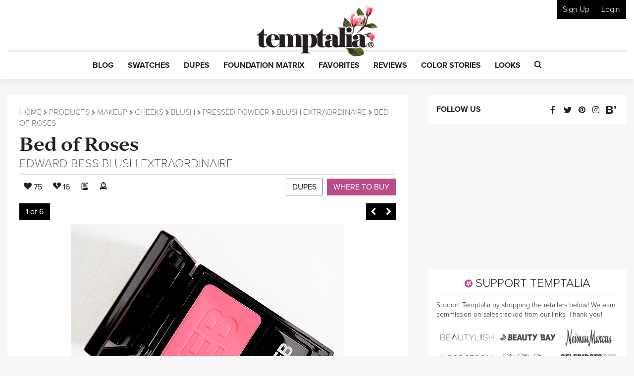

--- FILE ---
content_type: text/html; charset=utf-8
request_url: https://www.google.com/recaptcha/api2/anchor?ar=1&k=6LfaqZsUAAAAABnWqs0AwlfC8zjMvsq88ExteK9c&co=aHR0cHM6Ly93d3cudGVtcHRhbGlhLmNvbTo0NDM.&hl=en&v=N67nZn4AqZkNcbeMu4prBgzg&size=invisible&anchor-ms=20000&execute-ms=30000&cb=4ifcwis1tfd6
body_size: 48670
content:
<!DOCTYPE HTML><html dir="ltr" lang="en"><head><meta http-equiv="Content-Type" content="text/html; charset=UTF-8">
<meta http-equiv="X-UA-Compatible" content="IE=edge">
<title>reCAPTCHA</title>
<style type="text/css">
/* cyrillic-ext */
@font-face {
  font-family: 'Roboto';
  font-style: normal;
  font-weight: 400;
  font-stretch: 100%;
  src: url(//fonts.gstatic.com/s/roboto/v48/KFO7CnqEu92Fr1ME7kSn66aGLdTylUAMa3GUBHMdazTgWw.woff2) format('woff2');
  unicode-range: U+0460-052F, U+1C80-1C8A, U+20B4, U+2DE0-2DFF, U+A640-A69F, U+FE2E-FE2F;
}
/* cyrillic */
@font-face {
  font-family: 'Roboto';
  font-style: normal;
  font-weight: 400;
  font-stretch: 100%;
  src: url(//fonts.gstatic.com/s/roboto/v48/KFO7CnqEu92Fr1ME7kSn66aGLdTylUAMa3iUBHMdazTgWw.woff2) format('woff2');
  unicode-range: U+0301, U+0400-045F, U+0490-0491, U+04B0-04B1, U+2116;
}
/* greek-ext */
@font-face {
  font-family: 'Roboto';
  font-style: normal;
  font-weight: 400;
  font-stretch: 100%;
  src: url(//fonts.gstatic.com/s/roboto/v48/KFO7CnqEu92Fr1ME7kSn66aGLdTylUAMa3CUBHMdazTgWw.woff2) format('woff2');
  unicode-range: U+1F00-1FFF;
}
/* greek */
@font-face {
  font-family: 'Roboto';
  font-style: normal;
  font-weight: 400;
  font-stretch: 100%;
  src: url(//fonts.gstatic.com/s/roboto/v48/KFO7CnqEu92Fr1ME7kSn66aGLdTylUAMa3-UBHMdazTgWw.woff2) format('woff2');
  unicode-range: U+0370-0377, U+037A-037F, U+0384-038A, U+038C, U+038E-03A1, U+03A3-03FF;
}
/* math */
@font-face {
  font-family: 'Roboto';
  font-style: normal;
  font-weight: 400;
  font-stretch: 100%;
  src: url(//fonts.gstatic.com/s/roboto/v48/KFO7CnqEu92Fr1ME7kSn66aGLdTylUAMawCUBHMdazTgWw.woff2) format('woff2');
  unicode-range: U+0302-0303, U+0305, U+0307-0308, U+0310, U+0312, U+0315, U+031A, U+0326-0327, U+032C, U+032F-0330, U+0332-0333, U+0338, U+033A, U+0346, U+034D, U+0391-03A1, U+03A3-03A9, U+03B1-03C9, U+03D1, U+03D5-03D6, U+03F0-03F1, U+03F4-03F5, U+2016-2017, U+2034-2038, U+203C, U+2040, U+2043, U+2047, U+2050, U+2057, U+205F, U+2070-2071, U+2074-208E, U+2090-209C, U+20D0-20DC, U+20E1, U+20E5-20EF, U+2100-2112, U+2114-2115, U+2117-2121, U+2123-214F, U+2190, U+2192, U+2194-21AE, U+21B0-21E5, U+21F1-21F2, U+21F4-2211, U+2213-2214, U+2216-22FF, U+2308-230B, U+2310, U+2319, U+231C-2321, U+2336-237A, U+237C, U+2395, U+239B-23B7, U+23D0, U+23DC-23E1, U+2474-2475, U+25AF, U+25B3, U+25B7, U+25BD, U+25C1, U+25CA, U+25CC, U+25FB, U+266D-266F, U+27C0-27FF, U+2900-2AFF, U+2B0E-2B11, U+2B30-2B4C, U+2BFE, U+3030, U+FF5B, U+FF5D, U+1D400-1D7FF, U+1EE00-1EEFF;
}
/* symbols */
@font-face {
  font-family: 'Roboto';
  font-style: normal;
  font-weight: 400;
  font-stretch: 100%;
  src: url(//fonts.gstatic.com/s/roboto/v48/KFO7CnqEu92Fr1ME7kSn66aGLdTylUAMaxKUBHMdazTgWw.woff2) format('woff2');
  unicode-range: U+0001-000C, U+000E-001F, U+007F-009F, U+20DD-20E0, U+20E2-20E4, U+2150-218F, U+2190, U+2192, U+2194-2199, U+21AF, U+21E6-21F0, U+21F3, U+2218-2219, U+2299, U+22C4-22C6, U+2300-243F, U+2440-244A, U+2460-24FF, U+25A0-27BF, U+2800-28FF, U+2921-2922, U+2981, U+29BF, U+29EB, U+2B00-2BFF, U+4DC0-4DFF, U+FFF9-FFFB, U+10140-1018E, U+10190-1019C, U+101A0, U+101D0-101FD, U+102E0-102FB, U+10E60-10E7E, U+1D2C0-1D2D3, U+1D2E0-1D37F, U+1F000-1F0FF, U+1F100-1F1AD, U+1F1E6-1F1FF, U+1F30D-1F30F, U+1F315, U+1F31C, U+1F31E, U+1F320-1F32C, U+1F336, U+1F378, U+1F37D, U+1F382, U+1F393-1F39F, U+1F3A7-1F3A8, U+1F3AC-1F3AF, U+1F3C2, U+1F3C4-1F3C6, U+1F3CA-1F3CE, U+1F3D4-1F3E0, U+1F3ED, U+1F3F1-1F3F3, U+1F3F5-1F3F7, U+1F408, U+1F415, U+1F41F, U+1F426, U+1F43F, U+1F441-1F442, U+1F444, U+1F446-1F449, U+1F44C-1F44E, U+1F453, U+1F46A, U+1F47D, U+1F4A3, U+1F4B0, U+1F4B3, U+1F4B9, U+1F4BB, U+1F4BF, U+1F4C8-1F4CB, U+1F4D6, U+1F4DA, U+1F4DF, U+1F4E3-1F4E6, U+1F4EA-1F4ED, U+1F4F7, U+1F4F9-1F4FB, U+1F4FD-1F4FE, U+1F503, U+1F507-1F50B, U+1F50D, U+1F512-1F513, U+1F53E-1F54A, U+1F54F-1F5FA, U+1F610, U+1F650-1F67F, U+1F687, U+1F68D, U+1F691, U+1F694, U+1F698, U+1F6AD, U+1F6B2, U+1F6B9-1F6BA, U+1F6BC, U+1F6C6-1F6CF, U+1F6D3-1F6D7, U+1F6E0-1F6EA, U+1F6F0-1F6F3, U+1F6F7-1F6FC, U+1F700-1F7FF, U+1F800-1F80B, U+1F810-1F847, U+1F850-1F859, U+1F860-1F887, U+1F890-1F8AD, U+1F8B0-1F8BB, U+1F8C0-1F8C1, U+1F900-1F90B, U+1F93B, U+1F946, U+1F984, U+1F996, U+1F9E9, U+1FA00-1FA6F, U+1FA70-1FA7C, U+1FA80-1FA89, U+1FA8F-1FAC6, U+1FACE-1FADC, U+1FADF-1FAE9, U+1FAF0-1FAF8, U+1FB00-1FBFF;
}
/* vietnamese */
@font-face {
  font-family: 'Roboto';
  font-style: normal;
  font-weight: 400;
  font-stretch: 100%;
  src: url(//fonts.gstatic.com/s/roboto/v48/KFO7CnqEu92Fr1ME7kSn66aGLdTylUAMa3OUBHMdazTgWw.woff2) format('woff2');
  unicode-range: U+0102-0103, U+0110-0111, U+0128-0129, U+0168-0169, U+01A0-01A1, U+01AF-01B0, U+0300-0301, U+0303-0304, U+0308-0309, U+0323, U+0329, U+1EA0-1EF9, U+20AB;
}
/* latin-ext */
@font-face {
  font-family: 'Roboto';
  font-style: normal;
  font-weight: 400;
  font-stretch: 100%;
  src: url(//fonts.gstatic.com/s/roboto/v48/KFO7CnqEu92Fr1ME7kSn66aGLdTylUAMa3KUBHMdazTgWw.woff2) format('woff2');
  unicode-range: U+0100-02BA, U+02BD-02C5, U+02C7-02CC, U+02CE-02D7, U+02DD-02FF, U+0304, U+0308, U+0329, U+1D00-1DBF, U+1E00-1E9F, U+1EF2-1EFF, U+2020, U+20A0-20AB, U+20AD-20C0, U+2113, U+2C60-2C7F, U+A720-A7FF;
}
/* latin */
@font-face {
  font-family: 'Roboto';
  font-style: normal;
  font-weight: 400;
  font-stretch: 100%;
  src: url(//fonts.gstatic.com/s/roboto/v48/KFO7CnqEu92Fr1ME7kSn66aGLdTylUAMa3yUBHMdazQ.woff2) format('woff2');
  unicode-range: U+0000-00FF, U+0131, U+0152-0153, U+02BB-02BC, U+02C6, U+02DA, U+02DC, U+0304, U+0308, U+0329, U+2000-206F, U+20AC, U+2122, U+2191, U+2193, U+2212, U+2215, U+FEFF, U+FFFD;
}
/* cyrillic-ext */
@font-face {
  font-family: 'Roboto';
  font-style: normal;
  font-weight: 500;
  font-stretch: 100%;
  src: url(//fonts.gstatic.com/s/roboto/v48/KFO7CnqEu92Fr1ME7kSn66aGLdTylUAMa3GUBHMdazTgWw.woff2) format('woff2');
  unicode-range: U+0460-052F, U+1C80-1C8A, U+20B4, U+2DE0-2DFF, U+A640-A69F, U+FE2E-FE2F;
}
/* cyrillic */
@font-face {
  font-family: 'Roboto';
  font-style: normal;
  font-weight: 500;
  font-stretch: 100%;
  src: url(//fonts.gstatic.com/s/roboto/v48/KFO7CnqEu92Fr1ME7kSn66aGLdTylUAMa3iUBHMdazTgWw.woff2) format('woff2');
  unicode-range: U+0301, U+0400-045F, U+0490-0491, U+04B0-04B1, U+2116;
}
/* greek-ext */
@font-face {
  font-family: 'Roboto';
  font-style: normal;
  font-weight: 500;
  font-stretch: 100%;
  src: url(//fonts.gstatic.com/s/roboto/v48/KFO7CnqEu92Fr1ME7kSn66aGLdTylUAMa3CUBHMdazTgWw.woff2) format('woff2');
  unicode-range: U+1F00-1FFF;
}
/* greek */
@font-face {
  font-family: 'Roboto';
  font-style: normal;
  font-weight: 500;
  font-stretch: 100%;
  src: url(//fonts.gstatic.com/s/roboto/v48/KFO7CnqEu92Fr1ME7kSn66aGLdTylUAMa3-UBHMdazTgWw.woff2) format('woff2');
  unicode-range: U+0370-0377, U+037A-037F, U+0384-038A, U+038C, U+038E-03A1, U+03A3-03FF;
}
/* math */
@font-face {
  font-family: 'Roboto';
  font-style: normal;
  font-weight: 500;
  font-stretch: 100%;
  src: url(//fonts.gstatic.com/s/roboto/v48/KFO7CnqEu92Fr1ME7kSn66aGLdTylUAMawCUBHMdazTgWw.woff2) format('woff2');
  unicode-range: U+0302-0303, U+0305, U+0307-0308, U+0310, U+0312, U+0315, U+031A, U+0326-0327, U+032C, U+032F-0330, U+0332-0333, U+0338, U+033A, U+0346, U+034D, U+0391-03A1, U+03A3-03A9, U+03B1-03C9, U+03D1, U+03D5-03D6, U+03F0-03F1, U+03F4-03F5, U+2016-2017, U+2034-2038, U+203C, U+2040, U+2043, U+2047, U+2050, U+2057, U+205F, U+2070-2071, U+2074-208E, U+2090-209C, U+20D0-20DC, U+20E1, U+20E5-20EF, U+2100-2112, U+2114-2115, U+2117-2121, U+2123-214F, U+2190, U+2192, U+2194-21AE, U+21B0-21E5, U+21F1-21F2, U+21F4-2211, U+2213-2214, U+2216-22FF, U+2308-230B, U+2310, U+2319, U+231C-2321, U+2336-237A, U+237C, U+2395, U+239B-23B7, U+23D0, U+23DC-23E1, U+2474-2475, U+25AF, U+25B3, U+25B7, U+25BD, U+25C1, U+25CA, U+25CC, U+25FB, U+266D-266F, U+27C0-27FF, U+2900-2AFF, U+2B0E-2B11, U+2B30-2B4C, U+2BFE, U+3030, U+FF5B, U+FF5D, U+1D400-1D7FF, U+1EE00-1EEFF;
}
/* symbols */
@font-face {
  font-family: 'Roboto';
  font-style: normal;
  font-weight: 500;
  font-stretch: 100%;
  src: url(//fonts.gstatic.com/s/roboto/v48/KFO7CnqEu92Fr1ME7kSn66aGLdTylUAMaxKUBHMdazTgWw.woff2) format('woff2');
  unicode-range: U+0001-000C, U+000E-001F, U+007F-009F, U+20DD-20E0, U+20E2-20E4, U+2150-218F, U+2190, U+2192, U+2194-2199, U+21AF, U+21E6-21F0, U+21F3, U+2218-2219, U+2299, U+22C4-22C6, U+2300-243F, U+2440-244A, U+2460-24FF, U+25A0-27BF, U+2800-28FF, U+2921-2922, U+2981, U+29BF, U+29EB, U+2B00-2BFF, U+4DC0-4DFF, U+FFF9-FFFB, U+10140-1018E, U+10190-1019C, U+101A0, U+101D0-101FD, U+102E0-102FB, U+10E60-10E7E, U+1D2C0-1D2D3, U+1D2E0-1D37F, U+1F000-1F0FF, U+1F100-1F1AD, U+1F1E6-1F1FF, U+1F30D-1F30F, U+1F315, U+1F31C, U+1F31E, U+1F320-1F32C, U+1F336, U+1F378, U+1F37D, U+1F382, U+1F393-1F39F, U+1F3A7-1F3A8, U+1F3AC-1F3AF, U+1F3C2, U+1F3C4-1F3C6, U+1F3CA-1F3CE, U+1F3D4-1F3E0, U+1F3ED, U+1F3F1-1F3F3, U+1F3F5-1F3F7, U+1F408, U+1F415, U+1F41F, U+1F426, U+1F43F, U+1F441-1F442, U+1F444, U+1F446-1F449, U+1F44C-1F44E, U+1F453, U+1F46A, U+1F47D, U+1F4A3, U+1F4B0, U+1F4B3, U+1F4B9, U+1F4BB, U+1F4BF, U+1F4C8-1F4CB, U+1F4D6, U+1F4DA, U+1F4DF, U+1F4E3-1F4E6, U+1F4EA-1F4ED, U+1F4F7, U+1F4F9-1F4FB, U+1F4FD-1F4FE, U+1F503, U+1F507-1F50B, U+1F50D, U+1F512-1F513, U+1F53E-1F54A, U+1F54F-1F5FA, U+1F610, U+1F650-1F67F, U+1F687, U+1F68D, U+1F691, U+1F694, U+1F698, U+1F6AD, U+1F6B2, U+1F6B9-1F6BA, U+1F6BC, U+1F6C6-1F6CF, U+1F6D3-1F6D7, U+1F6E0-1F6EA, U+1F6F0-1F6F3, U+1F6F7-1F6FC, U+1F700-1F7FF, U+1F800-1F80B, U+1F810-1F847, U+1F850-1F859, U+1F860-1F887, U+1F890-1F8AD, U+1F8B0-1F8BB, U+1F8C0-1F8C1, U+1F900-1F90B, U+1F93B, U+1F946, U+1F984, U+1F996, U+1F9E9, U+1FA00-1FA6F, U+1FA70-1FA7C, U+1FA80-1FA89, U+1FA8F-1FAC6, U+1FACE-1FADC, U+1FADF-1FAE9, U+1FAF0-1FAF8, U+1FB00-1FBFF;
}
/* vietnamese */
@font-face {
  font-family: 'Roboto';
  font-style: normal;
  font-weight: 500;
  font-stretch: 100%;
  src: url(//fonts.gstatic.com/s/roboto/v48/KFO7CnqEu92Fr1ME7kSn66aGLdTylUAMa3OUBHMdazTgWw.woff2) format('woff2');
  unicode-range: U+0102-0103, U+0110-0111, U+0128-0129, U+0168-0169, U+01A0-01A1, U+01AF-01B0, U+0300-0301, U+0303-0304, U+0308-0309, U+0323, U+0329, U+1EA0-1EF9, U+20AB;
}
/* latin-ext */
@font-face {
  font-family: 'Roboto';
  font-style: normal;
  font-weight: 500;
  font-stretch: 100%;
  src: url(//fonts.gstatic.com/s/roboto/v48/KFO7CnqEu92Fr1ME7kSn66aGLdTylUAMa3KUBHMdazTgWw.woff2) format('woff2');
  unicode-range: U+0100-02BA, U+02BD-02C5, U+02C7-02CC, U+02CE-02D7, U+02DD-02FF, U+0304, U+0308, U+0329, U+1D00-1DBF, U+1E00-1E9F, U+1EF2-1EFF, U+2020, U+20A0-20AB, U+20AD-20C0, U+2113, U+2C60-2C7F, U+A720-A7FF;
}
/* latin */
@font-face {
  font-family: 'Roboto';
  font-style: normal;
  font-weight: 500;
  font-stretch: 100%;
  src: url(//fonts.gstatic.com/s/roboto/v48/KFO7CnqEu92Fr1ME7kSn66aGLdTylUAMa3yUBHMdazQ.woff2) format('woff2');
  unicode-range: U+0000-00FF, U+0131, U+0152-0153, U+02BB-02BC, U+02C6, U+02DA, U+02DC, U+0304, U+0308, U+0329, U+2000-206F, U+20AC, U+2122, U+2191, U+2193, U+2212, U+2215, U+FEFF, U+FFFD;
}
/* cyrillic-ext */
@font-face {
  font-family: 'Roboto';
  font-style: normal;
  font-weight: 900;
  font-stretch: 100%;
  src: url(//fonts.gstatic.com/s/roboto/v48/KFO7CnqEu92Fr1ME7kSn66aGLdTylUAMa3GUBHMdazTgWw.woff2) format('woff2');
  unicode-range: U+0460-052F, U+1C80-1C8A, U+20B4, U+2DE0-2DFF, U+A640-A69F, U+FE2E-FE2F;
}
/* cyrillic */
@font-face {
  font-family: 'Roboto';
  font-style: normal;
  font-weight: 900;
  font-stretch: 100%;
  src: url(//fonts.gstatic.com/s/roboto/v48/KFO7CnqEu92Fr1ME7kSn66aGLdTylUAMa3iUBHMdazTgWw.woff2) format('woff2');
  unicode-range: U+0301, U+0400-045F, U+0490-0491, U+04B0-04B1, U+2116;
}
/* greek-ext */
@font-face {
  font-family: 'Roboto';
  font-style: normal;
  font-weight: 900;
  font-stretch: 100%;
  src: url(//fonts.gstatic.com/s/roboto/v48/KFO7CnqEu92Fr1ME7kSn66aGLdTylUAMa3CUBHMdazTgWw.woff2) format('woff2');
  unicode-range: U+1F00-1FFF;
}
/* greek */
@font-face {
  font-family: 'Roboto';
  font-style: normal;
  font-weight: 900;
  font-stretch: 100%;
  src: url(//fonts.gstatic.com/s/roboto/v48/KFO7CnqEu92Fr1ME7kSn66aGLdTylUAMa3-UBHMdazTgWw.woff2) format('woff2');
  unicode-range: U+0370-0377, U+037A-037F, U+0384-038A, U+038C, U+038E-03A1, U+03A3-03FF;
}
/* math */
@font-face {
  font-family: 'Roboto';
  font-style: normal;
  font-weight: 900;
  font-stretch: 100%;
  src: url(//fonts.gstatic.com/s/roboto/v48/KFO7CnqEu92Fr1ME7kSn66aGLdTylUAMawCUBHMdazTgWw.woff2) format('woff2');
  unicode-range: U+0302-0303, U+0305, U+0307-0308, U+0310, U+0312, U+0315, U+031A, U+0326-0327, U+032C, U+032F-0330, U+0332-0333, U+0338, U+033A, U+0346, U+034D, U+0391-03A1, U+03A3-03A9, U+03B1-03C9, U+03D1, U+03D5-03D6, U+03F0-03F1, U+03F4-03F5, U+2016-2017, U+2034-2038, U+203C, U+2040, U+2043, U+2047, U+2050, U+2057, U+205F, U+2070-2071, U+2074-208E, U+2090-209C, U+20D0-20DC, U+20E1, U+20E5-20EF, U+2100-2112, U+2114-2115, U+2117-2121, U+2123-214F, U+2190, U+2192, U+2194-21AE, U+21B0-21E5, U+21F1-21F2, U+21F4-2211, U+2213-2214, U+2216-22FF, U+2308-230B, U+2310, U+2319, U+231C-2321, U+2336-237A, U+237C, U+2395, U+239B-23B7, U+23D0, U+23DC-23E1, U+2474-2475, U+25AF, U+25B3, U+25B7, U+25BD, U+25C1, U+25CA, U+25CC, U+25FB, U+266D-266F, U+27C0-27FF, U+2900-2AFF, U+2B0E-2B11, U+2B30-2B4C, U+2BFE, U+3030, U+FF5B, U+FF5D, U+1D400-1D7FF, U+1EE00-1EEFF;
}
/* symbols */
@font-face {
  font-family: 'Roboto';
  font-style: normal;
  font-weight: 900;
  font-stretch: 100%;
  src: url(//fonts.gstatic.com/s/roboto/v48/KFO7CnqEu92Fr1ME7kSn66aGLdTylUAMaxKUBHMdazTgWw.woff2) format('woff2');
  unicode-range: U+0001-000C, U+000E-001F, U+007F-009F, U+20DD-20E0, U+20E2-20E4, U+2150-218F, U+2190, U+2192, U+2194-2199, U+21AF, U+21E6-21F0, U+21F3, U+2218-2219, U+2299, U+22C4-22C6, U+2300-243F, U+2440-244A, U+2460-24FF, U+25A0-27BF, U+2800-28FF, U+2921-2922, U+2981, U+29BF, U+29EB, U+2B00-2BFF, U+4DC0-4DFF, U+FFF9-FFFB, U+10140-1018E, U+10190-1019C, U+101A0, U+101D0-101FD, U+102E0-102FB, U+10E60-10E7E, U+1D2C0-1D2D3, U+1D2E0-1D37F, U+1F000-1F0FF, U+1F100-1F1AD, U+1F1E6-1F1FF, U+1F30D-1F30F, U+1F315, U+1F31C, U+1F31E, U+1F320-1F32C, U+1F336, U+1F378, U+1F37D, U+1F382, U+1F393-1F39F, U+1F3A7-1F3A8, U+1F3AC-1F3AF, U+1F3C2, U+1F3C4-1F3C6, U+1F3CA-1F3CE, U+1F3D4-1F3E0, U+1F3ED, U+1F3F1-1F3F3, U+1F3F5-1F3F7, U+1F408, U+1F415, U+1F41F, U+1F426, U+1F43F, U+1F441-1F442, U+1F444, U+1F446-1F449, U+1F44C-1F44E, U+1F453, U+1F46A, U+1F47D, U+1F4A3, U+1F4B0, U+1F4B3, U+1F4B9, U+1F4BB, U+1F4BF, U+1F4C8-1F4CB, U+1F4D6, U+1F4DA, U+1F4DF, U+1F4E3-1F4E6, U+1F4EA-1F4ED, U+1F4F7, U+1F4F9-1F4FB, U+1F4FD-1F4FE, U+1F503, U+1F507-1F50B, U+1F50D, U+1F512-1F513, U+1F53E-1F54A, U+1F54F-1F5FA, U+1F610, U+1F650-1F67F, U+1F687, U+1F68D, U+1F691, U+1F694, U+1F698, U+1F6AD, U+1F6B2, U+1F6B9-1F6BA, U+1F6BC, U+1F6C6-1F6CF, U+1F6D3-1F6D7, U+1F6E0-1F6EA, U+1F6F0-1F6F3, U+1F6F7-1F6FC, U+1F700-1F7FF, U+1F800-1F80B, U+1F810-1F847, U+1F850-1F859, U+1F860-1F887, U+1F890-1F8AD, U+1F8B0-1F8BB, U+1F8C0-1F8C1, U+1F900-1F90B, U+1F93B, U+1F946, U+1F984, U+1F996, U+1F9E9, U+1FA00-1FA6F, U+1FA70-1FA7C, U+1FA80-1FA89, U+1FA8F-1FAC6, U+1FACE-1FADC, U+1FADF-1FAE9, U+1FAF0-1FAF8, U+1FB00-1FBFF;
}
/* vietnamese */
@font-face {
  font-family: 'Roboto';
  font-style: normal;
  font-weight: 900;
  font-stretch: 100%;
  src: url(//fonts.gstatic.com/s/roboto/v48/KFO7CnqEu92Fr1ME7kSn66aGLdTylUAMa3OUBHMdazTgWw.woff2) format('woff2');
  unicode-range: U+0102-0103, U+0110-0111, U+0128-0129, U+0168-0169, U+01A0-01A1, U+01AF-01B0, U+0300-0301, U+0303-0304, U+0308-0309, U+0323, U+0329, U+1EA0-1EF9, U+20AB;
}
/* latin-ext */
@font-face {
  font-family: 'Roboto';
  font-style: normal;
  font-weight: 900;
  font-stretch: 100%;
  src: url(//fonts.gstatic.com/s/roboto/v48/KFO7CnqEu92Fr1ME7kSn66aGLdTylUAMa3KUBHMdazTgWw.woff2) format('woff2');
  unicode-range: U+0100-02BA, U+02BD-02C5, U+02C7-02CC, U+02CE-02D7, U+02DD-02FF, U+0304, U+0308, U+0329, U+1D00-1DBF, U+1E00-1E9F, U+1EF2-1EFF, U+2020, U+20A0-20AB, U+20AD-20C0, U+2113, U+2C60-2C7F, U+A720-A7FF;
}
/* latin */
@font-face {
  font-family: 'Roboto';
  font-style: normal;
  font-weight: 900;
  font-stretch: 100%;
  src: url(//fonts.gstatic.com/s/roboto/v48/KFO7CnqEu92Fr1ME7kSn66aGLdTylUAMa3yUBHMdazQ.woff2) format('woff2');
  unicode-range: U+0000-00FF, U+0131, U+0152-0153, U+02BB-02BC, U+02C6, U+02DA, U+02DC, U+0304, U+0308, U+0329, U+2000-206F, U+20AC, U+2122, U+2191, U+2193, U+2212, U+2215, U+FEFF, U+FFFD;
}

</style>
<link rel="stylesheet" type="text/css" href="https://www.gstatic.com/recaptcha/releases/N67nZn4AqZkNcbeMu4prBgzg/styles__ltr.css">
<script nonce="zRPKxuCUPPDwn9a4W9Er7Q" type="text/javascript">window['__recaptcha_api'] = 'https://www.google.com/recaptcha/api2/';</script>
<script type="text/javascript" src="https://www.gstatic.com/recaptcha/releases/N67nZn4AqZkNcbeMu4prBgzg/recaptcha__en.js" nonce="zRPKxuCUPPDwn9a4W9Er7Q">
      
    </script></head>
<body><div id="rc-anchor-alert" class="rc-anchor-alert"></div>
<input type="hidden" id="recaptcha-token" value="[base64]">
<script type="text/javascript" nonce="zRPKxuCUPPDwn9a4W9Er7Q">
      recaptcha.anchor.Main.init("[\x22ainput\x22,[\x22bgdata\x22,\x22\x22,\[base64]/[base64]/[base64]/[base64]/[base64]/[base64]/KGcoTywyNTMsTy5PKSxVRyhPLEMpKTpnKE8sMjUzLEMpLE8pKSxsKSksTykpfSxieT1mdW5jdGlvbihDLE8sdSxsKXtmb3IobD0odT1SKEMpLDApO08+MDtPLS0pbD1sPDw4fFooQyk7ZyhDLHUsbCl9LFVHPWZ1bmN0aW9uKEMsTyl7Qy5pLmxlbmd0aD4xMDQ/[base64]/[base64]/[base64]/[base64]/[base64]/[base64]/[base64]\\u003d\x22,\[base64]\\u003d\\u003d\x22,\[base64]/[base64]/CjsKPw5Bhw7bCiMKzw5BtQsOawojChhbDjjjDuWBkfhrCqXMzexI4wrFNScOwVB89YAXDq8ORw599w5pgw4jDrT/DmHjDosKHwpDCrcK5woYTEMO8X8OZNUJdOMKmw6nCjRNWPW7DucKaV2XCqcKTwqEjw5jCthvCqGbCol7CslfChcOSdMK8TcOBIMOgGsK/[base64]/CpWdCwpzDlkRKZMKBwoLDmcKywpJkw4t3worDnsKFwqTClcO1C8KNw5/[base64]/DglHDt8Ojw7sJwoXDhMKXIgrDkxQqwoLDnAp4cBnDrMO6wok9w5PDhBRmMsKHw6pRwo/DiMKsw5jDj2EGw6vCvcKgwqxMwqpCDMOBw6HCt8KqH8OTCsK8wpzCicKmw71/w6DCjcKJw69iZcK4RcOvNcOJw4/Cu17CkcOiKjzDnFrCjkwfwqHCuMK0A8Odwosjwog/[base64]/CvyjDoULCqi8WYsOoMMOuwpsHw4XDqU5Qw7TDv8K4w67Chh3ClhJiFTzCo8OSw6YtLEVgI8Kkw5/DozrDsyhwUz/DnsK+woHClMOPSsO5w5LCkgNyw6huc1UVD0LCn8O2ecKKw4pLw6rCuwzDhlzDh3BvScKwcUFzQ3ZHecKlN8Oywo3CqA/ClcKLw5FRwpLDtgXClMOjb8O5NcO4eVlqSEo9w7UMalLChMKWVU9vw7rDnV1pfsOfR1HDlhDDokM8J8K0ZgnDn8KYw5zCk0EnwrvDt1tZFcO3BmU7UHDCqMKHwrlJIm/DmsOcwr3Cs8Kdw5QgwqfDgsOdw6rDvXPDtsKrw7XDpzPCuMOlw7DDusOoKnHDmcKEP8O8wqIZasKJKsOrPMKVA20rwqgdfsKsNWLDoDXDiVPCjMK1Rj3CpwPCs8OAw5LCmk3CpcOIw6ogCX96wpgow6I9woLCscKPV8KfAsKeJQ/ClcK8S8OUbz9Cwq3DmMKHwr/DhsK3w4bDmsK3w6lowoTCp8OpTsOpcMOawoZRwqEVwosjAknDlcOPLcOAw54Rw4czw4JgdjtAwo1hw6VaVMOLAFEdw6vCqsOuwq/Dt8K7Vl/DqxHDinzDhgbDpMKVZcOVAg/Ds8OuFsKAw6xWDTzDiVzDhgjCmDEcwq7CkiwewrLCi8KPwq5bwr9SLkbCssKlwpo5QywCc8KWw6/DksKFFsO6EsKrw4ElOMOOwpHDj8KpCwF4w6rCrWdjVhNjw4vCjsKWTsOTVgbCuk5nwoF8P03CvMOMw45HfQ1yAcOqw5A5fMKJCsKowrdzwp51Uz3CnHJ2wp/Ct8KVCWNlw5I3wqk6aMKUwqfCjHjDicOAYsOVwoXCrTpJHRrDg8OEwp/Ci0nDvUMWw5lvO0fCvcOtwrsUesOaLcKREV9gw63DlnYCw4pmUE/[base64]/w4ITBSMIwqcZVj0jwqfDtMOcGsKFw7XClMK0w7kkEcKaM2t8w48/B8KZw40Dw6drVcKBw4Jtw7MWwoLCkMOCCy/DjR3Co8O4w4DCpG1WDMO0w6HDkgMxLlrDskczw4IQJMOww7lMcnzDvcO9D080w4gnWsOXw5XClsKcCcKSF8KMwqbCusO9UVZbw6ssYMKAN8OWwqrDoyvCrsOYw5rCnjE+ScODHiLCqCAUw51kKixDwrfDuHFlw5/CrMOkw4UNWMKhwo/DnMOlKMKQw4DDhsKHwo/CgDXDq3dKWkHDv8KnCRl5wr/DuMOJwpRHw7rCisKXwoHCoXNkdU47wqMVwrjCjSQnw4g1w4sjw57DtMOeesKrWcOhwpHClMKYwqHConk8w6XCgMOKfCcBNMKNNTrDvDzCuijCmsOQQ8K/w4HDmsOZU0jDuMKkw7YmOMKjw43DkXnCkcKpNW7Ci2nCiyHCrUTDucO7w55tw4bCo2XCmXgXwpoDw5xKCcKBf8Oaw7hUw7t4wqHCkw7Du0EywrjDsWPDig/DonFbw4PDqMKCw6QEcCXDj03Ch8Oiw4YVw63Dk8KrwovCsUjCqcOmwoLDjMOWwq80DA/DtizDvh1bI0bCsx8Uw7k0wpbCn0LDjGzCi8KcwrbCpAo0wpzCmcKKwrVlGcOowrtrbH3DpH0wcsKYw7ARw7nCgcO7wqfDrMOvJSnCmsK2wp7CqjPDjMO7I8OBw6jCssKcwpHCg04dJ8KYVXN4w4Z2wrdqwqYIw7pmw5vDgUJKJcODwqw2w7pbMi0jwo/DuRnDgcO9wrHCpRjDqsOpw7vDncO9YVl9MGtaEkZcKMO/w7bCh8K4w4xycWoKNcOTw4UaSQ7DqwhEP03CvhgOKk4Cw5rDhMO3VyBFw4lrw5tfwqbDu3PDlsOLH1TDhMOAw7hMwpQ1wpE+w6zCljcYNsKBPMOdwopawpFmHMOxFQISD0PCkxbDksOewp/Dj10Awo3Chl/DlsOHEWHDk8KnD8OTw6pEGGfCt15LahHDtcKBS8OtwpgrwrtNMTVQw4HCpcKBLsOawoFWwqnCscK/dsKkan8fwrQYM8OUwq7Dn03Cp8K5U8KVSnrDoSRVOsOXw4AIw6XDhMKZGG5eA0BpwoJZwo8qHsKTw4BHworDjmFKwobCjw5Vwo/ChgdnScOiwqfDqMKtw7zCpAF2A0bCqcO3UC5LWsKpKxXClHHCpcOTeX/ChQI0C3nCpBrCusOZwrTDncO4IkrCtT1TwqzDhz0Ewo7CsMK6wrBBwo3DviN4Rg7DssOWw6FoHMOrw7PDhXLDv8KGASXCtxMywoHCksKhw7g/w5wwbMK6LUMIY8KxwoMTQsOpbcOgw6DCh8OJw7HDmjNkI8KDTcKART/Ch0pOw4Mjw5EATMOTwpLCnyLChnhuR8KHVsK8wq47G3UBLgwGcMOLwq3CoCTChcKuwqrCjgALIWkbFwtxw5VJw4XDpV1BwpLDgTTClFPDusOPNMKnDcKywq0aeyLDvsOyGQnDssKDwq7DsB3CslQewpPDvyEywrPCvz/CkMOZwpFjwoDDqcKDw4N6woVTw7hNw7RqMsKSEMOLZG7DscKkA30PYMKQwpYsw6rDrnvCmzZNw4vCocOcwpNhCcKHKGDDs8O2FcOtWy/CoVHDucKNSH5jGGfDusOYXxLCvcOZwqfDvAvCswTDiMKSwrd0D2UzCsOtXXl0w7sew5BDVcODw79jWFbDkcObw7fDlcOHd8OWwpthTxTDkXvCmsOmbMOaw7/CjMO/wqXDpcK9wqXCkjFbwr4dJXnClRwNY2PDrhLCiMKKw7zDjlYPwqdQw500wpkIF8KUR8OMLnnDi8K4w45dCjtaVcODMR57S8KTwqBrMsOzO8O1S8K5aCnDjn82H8K2w6pLwq3DnsK0wo3DvcKwVWUEwqtAM8OBwp/DtcOVBcOYBMKEw55cw4Rzwq/DkXfCi8K4G00IVl7Cun7CrDYwcm1aQ1/DrhzDoU7DvcKHWzApW8KrwovDo3XDuB7DjsKQwp3DucOmwqtLw51UDWvDtnDCnTDDmSbDmB3Co8O9HcK/f8K5w7fDhkUsYFDCo8Oewr5Dw6l5WDrCljIjXlV3wpw8OyN5wokCw4jDosKKwqx6X8OWwr0cIR9IeF7Cr8KgPsOKB8OGejk0wowcD8OOcHtswrUOw4Mew7HCv8O/wp0udQLDjsKRw5bDuQdCDX1/[base64]/[base64]/CvMO+S8KWw6XCmsKgPXFrwrpSwonDumhNwrnCoz9KwqnCrcKRL1tODxMIFsO1OCHCoAV6ejZTAh7ClybDqMOLPVYPw7hGIMOePcKqV8ODwoxPwp/[base64]/wqt9w5VkY2DDt8KoDcKlM8KoD8KXaMOxOX7CvABnw5FSUQXCnsO/[base64]/[base64]/[base64]/CmQLCtUXCmcOvccKUw47Dg8KeFMO1wq3CpsOSwqcQw4dxVVfCqcKrKgNgwqbCncOrwpjDtcKgwqlYwq7DucO2wrkHw4PCnMOswqXCocODchIZaw/Dh8KgM8KoeH7DhjxoalXCs1hww7/Cnj7ClMODwp04wr4meUhubsKlw4s0N1hRwprCqT44wo/DiMOWaWZOwqU3w6DDhcOXA8O5w5bDnn4bw6vDpsO4Kl3DnMKvw4zDpjBcLRJkwoN4DsOICRLClj7Cs8O8AMKCXsO7w73DgR7ClsO7YsKRwp/DucKmJcOjwrtnw6zCiyFebcKjwo10IQ7Cl3TDjsKOwozDjcOkw6pDwqfCnxtGGcOZw7J1wrt8w7hcwqrCuMK/BcK2wpnCrcKNb2UQY1zDvmhrIcKVw68hUXE9UUPDrUXDlsKqw70gHcKAw600QsOew57DkMK7AsO3wr5Mw5stwobCh3PDlzDDv8KteMKkdcKmw5XDoGV5MlUhw5LDn8OFZsKJw7EaFcKmJgDCpsKGwprCkAbDosO1wpDCi8OPT8OdbCkMeMKfCn4/[base64]/Ck8KAUgIGDcO/wrVgw6PDu1bCnMK5wo8GBcKae8OHHcKjw63Ct8O7XDRDw4srw51fwprCkmTCpcKFEsOGw7rDliFYw7Fjwo1lwphfwrzCum3DoWvDoUNfw6TCk8OYwobDjA/CksOQw5PDnHzCkTbCliHDg8OlXBLDgB3DgcOPwpLCmMKhbsKrRcO+I8OdBcOqwpDChsOKwpPCokElcDUCSHdDesKfW8O4w4fDtsOTwqpewrTDm0AcF8K2cwhnJMObUGZUw5Y0wq0HGMOPesOTIMKAcMOjN8Kbw4kVVn/DqcOiw5NxecK3wq83w5PCj1XCvsOMw5HCn8Ozw7jDvcODw4BKwqxuc8OcwqNtT07DocKaNcOVwpMMwoLDt37DisKDwpXDoBjCiMOVXUhmw6/[base64]/[base64]/w7kPEMOfRH5lRcK0RsOPw5sPXMK5FCPCmcObw6fDv8K7BMKqUWrDusO1wqTDpRPCosOcw7FSwpkXw5rDjsK5w787CnU2esKJw7Yfw4/DkFAqw7E9EMOgw7MBwrMpK8OLVcKWw5vDvsKDTMKHwqAQw57CocKrORsjMcK5CA7CusO0wptLwplMwrEwwrTDvMOlWcKUw5nCpcKfw6k+S0bDr8KZwojCicKQH2pow6TDtMKZNUDCpcKjwqjDp8O7w7HChsOaw54qw6nCoMKgRsOsacOyIC3DpkDDlMO/[base64]/DkMKnG8Ksw6F0XH3CplHDsijCjcOCw6ZXKn/CrTnChGhRwpJCwqhOw6dDZVZRwqxsb8OVw5dFwo9zHVfCisODw7XDoMKjwqMfRwDDszoNMcOFbMOMw5MrwpTCoMOINcOAw6vDinnDviTClEbCp07Dl8KCE1vCmj9BBVDCssOBwpvDu8K/[base64]/[base64]/RsOMdijDtsOjKVzCrhEYTsO1FjvDsBMVWcOpFsO/[base64]/DvgDDlTpkG8K1bhrCjsKaQhcuTsOhw4LDssO0OWJnwqTDv0TDlMK9wpXDksO8w4IFw7XCsAgmwqlKwrhjw6sFWBDCq8KFwos4wpF5OXFRw7s4BsKUwrzDk3kFCcOJe8OMBsOnw43CisOuKcKNccKPw5DDvn7Dul/CoWLCucKYwpLCgcKDEGPDt2VMe8OtwoHCoEUGTlhaOEVaZsOSwrJ/Fhg9KEZMw7UQw6xWw6t4EcKqw7sQDsOSw5M6wpPDhsOKC3YPDULCpj1kw5zCjMKIL0YwwrheAsOpw6bCgWfDlBUrw6kPPcOfMsKKOyDDjSLDkcO5wrTDtsKEYDErRXx8w4kfw60Hw43DpcORfHTCicK+w51PLRUiw7YZw67CuMO/w6sKPMOqwpvDvzHDnjYZG8OFwpR/[base64]/DosKJwqx2OsKjdAxmw7kpwptbG8OfeSUiw5txHMKNRcKkSVjCrjlnaMK1PUPDrTldIcO5acOqw41pFcO/ccONbsODwp8gUxQgWxHCtUbCqBXCs1tJAEDDq8KOwpTDucO+HFHCuXrCscOVw6nDjADCjcOIw51dZgbCggxia1rDssKEZ0Ysw7/[base64]/Dj8O4asKTUsKEwpLDmAbDmm/CjXZ1HHTDhcO9wrvCjQfCtMOUw5F5w6fCk1Jfw6fDgxMjUMKzYHDDnR/Dkz/[base64]/[base64]/[base64]/w6nDiRtKwoAjw7bDjMK1Y1hlWxk/wrvDsCXCuULCsVHDp8KAHcKgw6TCtC3Dj8KtexLDiwNVw4YiTMO4wrPDh8KbMMOWwrrCoMKIAnjCmErCkA/DpEzDoBxyw40DQsO1RMKPw6IbUsK/[base64]/CvDTCg8KraBI6NhLCn8KPdSQmGEwNP8Kzw4fDjzPCqTXDgUwhwok+wojDuQ3ClS9/[base64]/wqTCh8KQwrkxS8Okwr3CvcKiYcK8w4IjfcK8w7/DtsOBdMKTNi3CtwLDhMONw7lFQm8FVcKpw6zCkMK3wrJjw7p0w58Ew6Z8wok4w5FSQsKaXFszwoXCqcOFw5rCsMKlOhQOwpDCmcOIw6BJSy/[base64]/[base64]/DusKvwo9Nw6/CmcOCDT/Djm9fwoHCng4AOmARDMKWJ8KdYVEfw6vCrGcQw6zCiCMFIMOIflbDhcOOwoY1wp9kwpQlw57Ci8KHwqHCu2vCv0hLw51dYMO8EE3Dk8OiCcOsIRTDoDgBwrfCs23ChsOhw4bCgEJNNg/CvMKMw6I0c8KFwq9vwofDmhDDtzg0wpUww5UiwobDoglgw4ZXNsKSVxBDcgvDusO8Q0fCm8Kiwpw2w5suw6jCgcO5wqUzUcO2wroxZjnDgMOuw5U8wphnX8KXwo5BAcKKwrPCuzLDo0LCqcOpwo1nZV10w748ccKwcDslwr8LN8KpwrnDuGo/MMKBG8KJeMK9J8OVMyvCjH/DisKqYsKgK0ZOw7ByJj/DgcKPwqt0fMK+MMKtw7jDrRnCqErDiFlaKsKaZ8KWwpPDqSPCqQYzKC7Dnh5mwrxNwqg8w6DCgEnCh8ObCW7DvsOpwoN+H8Kdwq7DskXCmsKwwp5Ww4JOScO5F8OXPsK4bsKwHcO/dhnCn2DCuMORw4/[base64]/[base64]/[base64]/DtSzCtSZUw7jDom5WSTRARz4fwoB7FmszCDXCqMKTwrzCklzCij/DrGvDmWoTGn9tJMOnwpjDs2N/[base64]/UMKcG8Kgwp4QwogKecKUw4cLwrPDuFozA24Zwr7Cg1/DuMKyGWXCpMKzw6EowpbCthrDrh8lw5UaBcKXwpkywpA7NTHCrMKqwrcHwpLDsgHColJtBHHCs8OnJSovwpgCwoUwdjbDohzDocKxw4YAw6zDvRg9w7EYwo1COnHCisKHwp4jwpwYwoxSw7xOw4p5w6smah0RwoPCvB/DncKZwpnDhmNwAMKkw7LDusKrdXoRCHbCpsKZYw/DkcOudsOWwoLCoAQ8K8KEwrgDX8OjwoRZZcOVVMOHeykuwpvDg8Ozw7bCgEsnw7ldwrfDimbDl8KcSAZ0w4dpwr54WmvCpsOLXhbDlgUEwpp0w4g1d8OwdB8bw6XClcKSCcO/wpdEw5VnVBIDeWnDsloxDMOnQy3DhMOnY8KeS3QzLMO6IsOvw6vDpS3DucOEwrZ2w4hoBGYAw7DCoggzScOzwpUZwpDCk8K4S0gvw6rDmR5Awq/DkTZ1EXPCmFfDnsOyTll4wrDDpcOsw50AwqnDv2DDmTfDvDrCryEaMzPDlMO3wq5dAcK7OjxRw4s0w7kLwpzDlyJXOcOtw7rCn8KrwqzDt8KoM8K5NcOGJMOlb8KgAMKiw73CjsKrTsKJfilBw4/Cs8O7NsKiRsOceADCtiXCoMOowpLCksOUAzdLw4rDncOYwqtXw53CmsOswqTDssKFBRfDsRbCminCpAHCq8OoFDPDilsDA8OSwoBNI8OfGsOxw5YQw6rDs1rCkDplw6rCj8O2w6AlesKaHxoQP8OMMlDCnAfDg8OARh0FWMKtQiIowo9mTk3DvX8+PnLCv8Onw7w6Gz/CgX7CsRbDlxASw4Fuw7PDmMKowobCssKuw53Dvn/CgcK4XVHCp8OsAcKiwoc/NcKBaMO0wpYJw6I4NjzDtgzDl3McMMKWDEPDmxTDp0lZbExtwr5ew4hqwrUpw5HDmnLDrsKzw6wvfMKtJVHCkD4ywqLCisO4DmFZQcOnBsKCYHbDscKRHgAyw4wmMMOfdMKIKglpGcOAwpbDimcqw6gFworCnyTCpxXCh2ZWVFbCv8KIwpHCtMKXZmnCtcObbQIdM30/[base64]/DtAfDmBUnwok4IwRNfWYcLTfDrcKbcsOcWcKvw6bDvzDCo3jDssODwoHDq1liw7XCq8O1w6IBIsKnSMOvwqrCvynCnjPDmjcqScKFbVnDhTh2McKew5www5F8TcKaYTg+w7vClRVxeh43wpnDi8K/AxLClcO3wqzDhsODw5EzAlknwrDCm8K/w5N0MsKMw5jDhcKxBcKAw4rCncKWwq7Dq0sWYMKewpICw75cIcO4wp/Cu8OUbDfCv8OpDzrCnMKnXynCq8K1w7bCt27DlkbCqMOjwogZw6nClcOPdDrDtznDrE/CncKmw77DozXCtzBUw6wMf8ONQ8KswrvDoyPDmEPCviTCiExpAlFQwoccwr/DhgxrY8K0NsOZwpNlRRk0wq0FcHDDqC/Dm8OzwrnDh8OXwqhXwol0w6wMaMODwrJ0w7LDusKTw7Q9w5nCg8KFcMO/ecOBEMOKLWoAwpQkwqZJF8OXw5gQRCHCn8KLLsOJOgDCr8K8w4/[base64]/CvTFsHsKNOsKUO8KND8KRw5hKFcKTFU96wp1rPMKcw6rDszoBTyVALwUzw4rDp8KAw40wbsOwNREXUyF/YcK1OFVYGxJDDVRSwospYcOww6ktw7jCv8O4wopHSAhgOcKIw7tbwqXDlMOoW8OlSMO6w5/CksKSIlcgwpLCl8KOOcK4S8K5wq/CusKcw4FxZV4SVMOScTt+JVoHw6nCnsK3aUdLfmINA8Klwotmw4VJw7QUwoIPw4PCt040KMOXw4Y1QcOZwr/DlhQpw6PDsXDClsKAUxnCgcK1ZWtCw5Apwo5ewpVrBMK4c8OVeGzCv8O9TMKyZQRGU8OJwqJqw6BlK8K/[base64]/DnsKCw4RMWCAQwqDCvcKZAcOqw4/DjMOLw6V/woIeMxh0AwHDhcK/[base64]/CpsKCwqQzQjhWNxAWwrrCncKEZcOiBMKOPy7CoTLCs8KEw4wJwo8aJcOhVAlDw5bCicKMbGoZbAHCm8OIDWXCiRNtWcOuQcKzIBt+w5nDpcOMw6rCuREsB8Obw6nCjcOPw4Mcw743wr1PwpTCkMOXXsOaZ8ONwrscw50XE8KsdGMmw7nDqA04w5/Dtm8Bw6nCl0vChkxPw4PCjMO5w55yNTLCp8OtwrkMasOpR8KgwpMEGcKcbxQvWlvDn8K/ZcOOJMOXPSNjccOQbcK/ZGQ7KXLDqcK3w5JCWMKaZWlMTzFbw7zDsMO0djjCgDHCqhnChSPDpcKEwqEPAMOzwrfClC/ClsOHdy/DjXkWfCpObsKCSsKnfBTCtSx+w5MkCAzDi8Oqw5bCgcOMGBkYw7vDjU5qYxbCpcK2wp7CjMOEw4zDoMKow6fDk8OdwrhWS0HClcKPOVkNCcOuw6Aiw7vDk8OLwqTCuFPDqMKMw6/CpsKBw5ddfMKlDCzDl8KXJ8OxZsOEw7LDrg1Uwo5XwoULWMKAEQrDjsKIwrzCuXzDocOwwpvCncOwahsqw4rCnMKwwr7DjHthw5kEL8Klw483PsO7wrNowqR3XHlGX0fDkjJzOl1qw4FwwqrDpMKIwq7DnyxTwrsSw6M9Bwx3wozDtMKqU8O/eMOtVcK2TjMrwqBywo3CgnPDi3rClk08esK7wrBpVMOFwrZ6w73CnkPDjHAfwoXDn8K2w6DCh8OUC8OUwp/Ds8KiwpBUUMK1ahlaw4/DhsOSw6DDgygnPWQ5HMOtNlDChsKMWxLCjcK0w63Co8KBw4XCrMOodMOxw7vDtcO7bMK1AMK/[base64]/wrEUSSjDjA8nw4pPIVF1w7nChnB/wqnDj8OIAMKEwojCuQfDnVAiw5jDiwJySjlYBmnDizsiLMOTZCXDhcO/[base64]/Do0/DpcK2UsO6wr9WwpjDtyhKSxXDrzXCtnpBdHY+wqDDpg3Dv8O8LzXDg8K+SsK3esKaQ13DkMK6wprDv8KTJx/CoHLCrWAVw4HCgcKsw7bCncO7woh1WAzCtcKaw6t4M8OgwrzDhBXDr8O4woHDtkhsF8KMwq4+KcKIwo3Cr1xVCk7CrBc7wqTDu8KHw7BcBxjCmR5Iw4jCnnYbAGDDvCNLYsOwwrtLJcOcKQByw5HCuMKGw5LDjcO7w4PDoy/DjsOxwrvDj1XDjcO1w4XCuMKXw5cCPj/DjsKjw7/Dq8Ojfxk2OTPDtMOtw7JHasO6WMKjw60QSsKLw6VOwqDDv8O3w7HDicKzwofCo0LCkBPCiwHCn8OzbcK8M8OqSsOpw4rDrcKSMibCjWVLw6AUwo40wqnChsKdwohfwobCg01vbkovwpMhw6zDgVjCoUViw6bCpx1udmzDlCkFwojCiTrChsOtb0A/[base64]/Dg8OmLVPDhMO4w6HCtcOBw5bDrsOeUsOBdWrDkcK5UsKOw5VhHizDv8OFwr0bVcKxwqzDmh43ZMOhR8KwwqbCtMKeEi/DscOuHcK/[base64]/Cg8KOEsOIXFfChh/[base64]/F8KXw7nDpMKvw6sew6oEw7EawoIPwofDp0xJw7XCm8OtY393w6Q5woN6w69rw4wPL8K3wqfCmQ5EG8KCMMOdw5/DhcKSOQjDvGDCicOfE8OYU3DCgcOMwovDn8OfRSPDlUIpwrsxw73DhlhTwrADRQLDtsKkDsOOwqLCqx82w6IBYT3ChAbCiQtBHsOCNQLDuDfDim/[base64]/[base64]/CjFVQCC1hW8KGO8Kuwp5pwpJqaMKPFBPDkRnDs8KnaxfDhB9nGsKmwr3Ci2/Dp8KLw6V/[base64]/Di1rDpsO5wrwfccOhECTCqksWNl/DiMOSPMKBw4hkQEbCiwQYdMObw7LCvsKrwrHCsMKxwo/ChcOfCDbCkcKjfcOhwqjCpD5vCMObw5jCu8KFwrnCoG/DlcOvHgZTYsOuOcKPfABmU8OMJT3CjcKJSCQbw74mQmEjwqTCiMOGw5rDicORTykdwrsIwrRhw6zDnSkkwpQrwpHCn8O/YsKBw4PCjGDCucKlYR4JScOXw5LCh18DZz3DqSXDsCtvw43DqcKGej7DlzQQXcOZwo7DsWfDncO5woVhwrpDbGYLIWNuwo3DnMKrwrJyQ1LDpSXCjcOmw5bDrzzDvsOLIiLDicKaNcKYa8KKwqLCuirCjsKXw5nDrgXDi8OMwpvDgMOZw7VWw4gnf8KsVSvCmMKdwq/[base64]/DMKjw5rDusO7w47Co8K5wrfDrR8YwqrCpsOlw5RVVsOnwq1Hw7nDlFfCocKlwrTCoHEQw6FjwqrDoVPCnMKgw7s4dMOGwqzDncOgdA/CqylBwrrCimBTaMOGw4oQXkvDrMKuWnrCksObDsKnMsOLEsKAA1/[base64]/ChAE9JsOuwrACwo4wJ8KIIcOqw6lgEGhELMK0wp3DqyLCqC9kw5Bqw6DDu8KFw4xKGHnDpTUvw5UcwrvCrsO7eHpswoPCu2dHDhkkwoTDmcKCX8KRw63Dr8Oyw67DqcKNwotwwp1XKVwkbcOMw7jDtFRswpzDs8KbcsOEw4/DjcKhw5XCsMOtwrPDtMO2woDCjxfDsVDCtcKKwqFPe8OtwoAWMXjDiwMyPQ/DlMOSVcKIYMOXw7nDrxEbfsK/AEPDu8KQUsODwoFpwrN8wohdBMK5wpdXKcOEUhVawrJJw73Coz/DnGIjLnjCsT/[base64]/DgHXCoCgYw73CsMKBCmNAw5NDw4rCqX1WbsOAX8K6UcOVeMKzwrPDlkHCtMOrwqfDqwgKEcKlecOmPWvCiR51esONC8Kxwr/Ck04CdHLDhsK7wofCmsKMwq4Deh7CmybCkkcwPFNWwo1VGcOAwrXDm8K+w4bCssOuw4PCqMKVH8KTw7EyJMO+KQccFF7CpcOEwocRw5lcw7IKfcODwqTDqSN+wrsMQX19wqZvwpoTGMKfUMKdwp7Cm8Ozwq5Kw4rDkcOawozDnMOhVx/DpgvDljodTmtePlvDpsOuZsKnIcK0BMOgasKwZMOxJcO7w4/DnQInFsKucW8gw5PCgQfCoMOcwp3CnmbDnDsnw74/wqzDvmkEwoXDqsKpwr/CsHnDk27CqiTCthVHw4LDh2FMPsKtW27DusOQJcOZw5PDkGRLa8KmFB3CrnTCgkwgw59rwr/CnHrCgnjDiXjCuFdxRsOiNMKtDcOiRkTDrsO5wqgew6nDncOFw4/CgcOwwo3CscO4wpvDusOXw6gLbRRXQ3LChsK2LXpQwqUaw6ZowrvCtw7CgMONCWLCizLCgQ7CiCp+NXbDmggMKj08w4YHwqUTMivCu8Opw7XCrsO7EA4vwpRfOcOyw6cvwph4dcKew4HCojAww4drwozCpixLw7JywqzDsx7DgkXDtMO9wr/CncKJEcOGwqrDn1h0wqoywqE4wo9BTcOYw51oKXhxBSHDq2DCvcOlw4DDmUHDqsKdRQjDjsKvwoPCu8Orw5HDo8K8wrIYw58kw61VfyUMw54uwr8BwqLDuB/Cj3xXOhZwwofDtml9w7TCvMOew5LDoQgBNMKkw40/w5TCrMOWQcOkMS7CuzvCvSrCmjI0w7ptwo/DqxxqZMOve8KHWMKEw4NrPT1SbgDCqMOKW2ZywpjCvErDpRLDjsO9HMKxw4wMw5lfwociwoPCuA3Co1pEYQJvdz/Csz7DhjPDhSN0FcOHwolLw4fDnQHDlsKbwr/[base64]/DqjkPw5zDisKNw7tKacKzE2XCqsO9SWPDnzFMw55Nwr5sKTHColFaw4bCsMKpw7ozwqIiwrnCsBhKHMOMw4MHwpVDw7cNajXDl0DDih1ow4HCqsKUw7nCnC4Ewr9RFArCljfDtcKQIcOpwr/DjGvCpMOPwpMrw6EkwpRzUQ7CoFdzDcOVwoIEQ0/DvsKawoxyw6wkAcKSa8KvGy9LwqZiw4xjw4ULw7hyw44hwqrDnsKQPcO3X8OUwqpSR8Kvf8KGwrM7wofCjcOSwpzDjU/[base64]/CpMOzWcOlJgrDr8KEYcO5w4pbwqnCo2vCr8OvwoLCjD/Cj8K4wpnCj3PDuGbClsOWw7TDncK/N8OeMsKnw5BuMMKaw59Sw7XCscKXfsO0wqvDoHtgwqTDnzcMw4x7wrzCqDstwo/[base64]/TsOHJMO+e8O7wqBrDMKIwpBZw6tWw7RIZzDDjMOOHsOeUVLCnsKmw4vDhnMVwo98Nl8fw6/DgB7CvMOAw7dCwoh8NF7CoMOzU8OIfx4RFMO2w63CgWfDvnLCv8KJdsKqw4c/w4LCvHoow5IqwpHDk8OARSw8w6FtQ8KBDMOpFAlBw6/Di8OLbzVTwrvCr0gKw7lDGMKdwps9wqptw5Q+DsKbw5Qpw48Kez9Ga8OtwpM8w4TCnHcMY3PDiA17w7nDocOvw4g1woPCtG1YUcOsUMKKW0owwpgEw7vDsMODG8OFwpsXw60meMKyw5IfXzpcOcKIAcK3w6/DjcOHdcOeTkPCimljPgETeEpSwqrCs8OcLMKTA8OYw7PDhRHCjlzCvhlBwo5Pw7HDjUoQJyJjS8OYChp5wojCvVzCssKmw7hVwozCpsKew47CjsKyw6Ygwp3CsXVTw5/Ci8KVw6DCuMORw5HDtSIswrFVw4/CjsOlw4rDl13CtMOnw6piOjwZBHbDsHZBXh/DqRXDnVBfMcKyworDoSjCoUFbNMOYw5wQFcOYA1nCqcKIwpUuNsO/[base64]/[base64]/[base64]/TMOrw7o8w69ndcOjwoZ9ZiFtf1FYw5MbekTCuVlXwovDiH3DvsKkIivDosKCwqLDnsOKwqJIwrByAi8eSih5OMOXw68iXmsMwr1GUcKAwpHDhMOEQT/Dh8Kdw5VoNCTCmT4owrpQw4ZlCcKGw4fDvSMkGsOew7c+w6PDiB/CjcKCDMKoHMOXMFrDvxjCgMOPw4PCjxgMWcOOw47Co8O6CXnDisOgwosPwqjDhcOkNMOiw4XClMOpwpnCisOQw5LCn8KWUsO0w5/Dh3NqElDCo8K1w6DDtcOILRY1KcK5VltAwpkIw4XDk8OKwo/CsknCqFAjwodQD8KbeMOyXsK4w5A8w5bDoTwrw6dNwr3CpcKtw6AIwpIbwpXDq8KHZgoAwql9a8OrX8OxdMKGH27Dr1IhRMO/wpHCvsOewrM6wpU3wr56w5Vzwrodd2jDiQYFcQLCn8Ktw7F9ZsOlwrQrw7jCkC/CujNdw7LCtsO7wpl/w4cCEMKMwpsZUV5HVsKSTRPDtx7ChMOowpw8wphWwrbDl3TCvwoYflEGFMOHw4PCm8OIwrNhHWBOw7pFIC7Dmik9dUBEw5Fkwpl9FMKCDcOXKT3CmMOgYMOvKcKbW1vDnnt+NSkvwr5jwqw0KGQgPgEhw6vCqMKIKsOPw4/DhsOGccKqwr/ChDMGc8O8wrsOw7UrQ1nDrFHCkMK3wpXCl8KAwpDDv3ZSw5/DpT93w7piU2ZrXcK6dcKLMcOEwovCu8O1wrDCgcKTXGExw7IbOMOuwq/Cn1I5bsOfRMO9WMOwwpfCiMOow4DDnGFpbMOtG8O4cWsBw7rCp8OgAMO7bcKPMzYUw4TChHN0CA8gwpXCrxLDosK3wpTDmnfDpcKSKSPDv8KHE8KiworDr31LesKONcOyacK5LMOFw7bDgFDCvMKrJnoAwqJ+BMOPHkouBsK/B8K/[base64]/CicKMwp7Dj8OpPsO8KsOLwrkSJ8KzwqpZwo9Zw4Jcw7xKC8O7woTCoiDCn8KgMFJEPcOEwq7Cp3Bxwo4zeMKrMMK0IxjCviFUcEPCrhRJw6MyQMKdF8Kmw7fDsWnCuzjDocKldsOQwr3CunjCmwzCr0/Crz9KO8KXwqbCgzBbwqBBw6HCjGBfHnAyHF4JwobDuGPCm8OWVxPCscOhRwAgwqciwq8uwrd/wrHDpEkUw77DoTvCqsOJH2jCsgoCwrDCgBYgIlrCpAgTYMOSW1vCuGc3w7bDv8Ktwr4zW1bCjXs2IMKGM8OdwpbDvijCp1vDs8OIR8KQw4DCt8OOw5dZRiDDmMKkZMK/w4p5BMOyw4oawprCmMKCJsK/w6cSw6wdecKFb2zCvcKtwoRvwonDucKsw53DuMKoCwvDjMOUORnCpg3Cr1jCrMO+w60OZMOHbkp5eiFCMW4Zw73Ct3Ijw4rDmjnDr8OewpBBw5LCqTRMLA/DiRwgE2LCmzQ5wo5cHnfCh8KKw6rCvjJPwrVvw5XDscK7wq7Ct1LCvcOOwqwhwr3CpsOiZsKsDxAAw6MMG8K/JsKSQTpZb8K0wovDthzDhVB0w79ONMK1w5vDj8OBwr0SbcOBw6zCrkzCumMSWkoZw5BzCX/CgMKAw71TbREbI3UJw4hBw5gxUsO2Mh4Gwpkgw5kxa37CssKiwqx3w6DCnWRkXcK4fF9JGcK7w7vDoMK9OsOGXMOVecKMw4tEHSdYwqBhAUnDjh/CucKCwr0OwrMnwrY8KlHCrMK4RgghwqTDqsK3wq8TwrrDg8Ohw4ZBTSAnw6USw4XCmcK+dcOPw7JAb8Kow7wRJ8OdwptzCjTCvGvCgyLChMK0bcO0w5bDvRlUw7Avw7Yewo1yw5xiw4ZCwpRUwpDCtyLDkTPCmhPDnUNcwooiX8K8woY3dWNZQihGw4o+wpgPwp/Di1FtbMK/UMKFXMOaw6nDlEdDMMOUwp7CucKww6DClcK0w4/Dl15DwoERLAvDk8K3w7VfF8KeWG53woopbcOewr/Cqn9HwqXCjTrDlcOkw69KNGjClsOiwr4qFWrDksOaA8KXa8OrwoRXw6EDJU7DrMOlcMKzC8OoYj3DiEMqwoXCl8OgAR3CmyDDkXAZw4PCmS4ZO8OhJcOww6LCkEMkw4nDikPDszjCp2XDrlvCvjjDocKAwpcRfMKefWLCqWzCvsO4A8OiXn/[base64]/BMOuw5lMOMK0w6V2a8Onw6RQfmIgw6ZWwqHCpcKgw7LDk8O1aA0zfsKywr/DuUrCmsOdAMKTw6/DqsOlw5HCkS7DpMOOwpFEZ8O1CkEBHcO0Ih/DugY7T8OfNsKhwpZPYsO/w5fCghpyKAI/[base64]/CoHPDpcOVw5k+w4AIwp0Xw59Ew7wmwoPCrsONJ8OdMMOaaG96wqnDjsOEwqXDucK+w6Uhw7DChcODFggJNMKDPMOoIUxHwqbDnMOuJsOLcCkKw4HCvHzDuU5hIMOqfy9Ww47Ch8Kfwr3DsVx7w4IlwoTDiyfCgQ/[base64]/CjcKBdW3CpsKmesKiwrcmwqfCnsK9EhTCpn9LScK6wpnCrCDCoWVVSVPDs8OeY07Cpz7CrcONCiUaMXjDnTbDjsKVcTjDmFDCrcOeScOYwo82w4rCmMOUwqFawqvDnAdMw73CnijCgkfDoMOuw6RZUHXCmMOCw5DDmxTDtcO9OsOTwo9LL8OBRHfCrMKgw4/DuWjCjRlUwo9kT24STxIhwqsHw5TDrklYQMK/w4RAU8Kaw43DlsOqwrbDkQlJwoAMw5ARw61GTTjCnQ06IMKgwrzClgrDhzlME1PCq8O+ScOiwp7CkyvCjF1gwp8Iwq3DjmrDkwfCt8KFMsKhw4xuE2rCl8KxSsKtYMOVA8OQVcKpTMKfw5zDtlFcw5AOZ2UUwp9iwqESKWh+P8KWMcOGw7fDmcK+Am/CqypvVjnDlDjCv1HDpMKqRcKKE2XDsgZPTcOGwpnDisKhw7BrT3l/w4hAdQLDmnBLwqAEwq5EwofDr33DuMOQw57DnmfDqyhhwpDCksOnfcO2TTvDosK/[base64]/DkiTCtsO9fHDCvwPCrcOxVxVqY0MxQMOZwrFPw79EXxbDnVUyw5PCrgETwrbCqB3Cs8KQYR8bwowtc3Mhw4VgcsKDTcKRw750IsOmGRzCnXt8C07DqMOkAcKoUn4dbB3DtsOdG3fCqGDCoSvDr053w6w\\u003d\x22],null,[\x22conf\x22,null,\x226LfaqZsUAAAAABnWqs0AwlfC8zjMvsq88ExteK9c\x22,0,null,null,null,1,[21,125,63,73,95,87,41,43,42,83,102,105,109,121],[7059694,805],0,null,null,null,null,0,null,0,null,700,1,null,0,\[base64]/76lBhnEnQkZnOKMAhmv8xEZ\x22,0,1,null,null,1,null,0,0,null,null,null,0],\x22https://www.temptalia.com:443\x22,null,[3,1,1],null,null,null,1,3600,[\x22https://www.google.com/intl/en/policies/privacy/\x22,\x22https://www.google.com/intl/en/policies/terms/\x22],\x22tb0TNEw640WhZzJs2/hkg4Gy3PQdq82dfpHb+/vkKR4\\u003d\x22,1,0,null,1,1769702233253,0,0,[197,225],null,[153,242,98,214],\x22RC-BsrIbiUQT1dMkw\x22,null,null,null,null,null,\x220dAFcWeA67RP5MRBMxKLIib-1kuApp7FQo-41oQPEg3ZUpzLhC-XANWoYghxNBoxapfGuZOWdVONlCXyd61wjqpReB7GFjeUUOeQ\x22,1769785033223]");
    </script></body></html>

--- FILE ---
content_type: application/javascript; charset=utf-8
request_url: https://www.temptalia.com/wp-content/plugins/buddypress/bp-core/js/jquery-query.min.js?ver=11.3.2
body_size: -350
content:
function bp_get_querystring(n){n=location.search.split(n+"=")[1];return n?decodeURIComponent(n.split("&")[0]):null}

--- FILE ---
content_type: text/plain; charset=utf-8
request_url: https://ads.adthrive.com/http-api/cv2
body_size: 4842
content:
{"om":["02oyx761","07qjzu81","0g8i9uvz","0iyi1awv","0p298ycs8g7","0pycs8g7","0sm4lr19","0u8cmwjg","0v5c69ul","0v9iqcb6","0y4hf6zu","1","1011_302_56233468","1011_302_56528060","1011_74_18364134","10310289136970_593674671","10ua7afe","110_583652883178231326","11142692","11509227","11896988","11963080","12010080","12010084","12010088","12171164","124843_10","13mvd7kb","17_24683315","17_24696345","17_24794113","1891/85377","1dynz4oo","1h7yhpl7","1ph78ax2","2132:44129096","2132:44283562","2132:45327622","2132:45327624","2132:45716265","2132:46038726","2249:650628523","2249:684696395","2249:691914577","2249:700065962","2249:700758149","2249:702898377","2249:704127205","2307:0pycs8g7","2307:0sm4lr19","2307:0u8cmwjg","2307:18bo9als","2307:1ph78ax2","2307:23t9uf9c","2307:3d4r29fd","2307:3o9hdib5","2307:3v2n6fcp","2307:4etfwvf1","2307:4fk9nxse","2307:6adqba78","2307:7cidgnzy","2307:8orkh93v","2307:9ckgjh5j","2307:9jse9oga","2307:a566o9hb","2307:a8beztgq","2307:amq35c4f","2307:c7z0h277","2307:cgdc2q0j","2307:ckznjym0","2307:ddr52z0n","2307:dsugp5th","2307:e2276gvx","2307:ehc482l0","2307:eo7d5ncl","2307:ey8vsnzk","2307:f3tdw9f3","2307:fpbj0p83","2307:g749lgab","2307:h4ri05oz","2307:h7fq12y2","2307:hbjq6ebe","2307:hfqgqvcv","2307:hi8dd2jh","2307:hxxrc6st","2307:hy959rg7","2307:jrqswq65","2307:ldsdwhka","2307:lmg9gkk9","2307:mc163wv6","2307:n2rcz3xr","2307:nmuzeaa7","2307:oo8yaihc","2307:pefxr7k2","2307:pi9dvb89","2307:plth4l1a","2307:qg76tgo1","2307:rn9p8zym","2307:rnvjtx7r","2307:s400875z","2307:s5r5mftp","2307:sz7mvm85","2307:szmt953j","2307:tdv4kmro","2307:tomxatk9","2307:u4atmpu4","2307:u5zlepic","2307:vqw5ht8r","2307:wxfnrapl","2307:x5dl9hzy","2307:z2zvrgyz","2307:z9ku9v6m","23618421","23t9uf9c","2409_25495_176_CR52240058","24694815","25048614","25_53v6aquw","25_oz31jrd0","25_ti0s3bz3","25_utberk8n","25_yi6qlg3p","262808","2662_200562_8166422","2676:80207588","2676:85393219","2676:85402315","2676:86082706","2676:86698138","2676:86698169","2676:86739499","2676:86739702","2715_9888_522709","29414696","29414711","2974:8125839","2974:8125846","2974:8168475","2974:8168519","2974:8172741","2jjp1phz","2pu0gomp","3018/367948dfbe3aeccf5f0c4a158746e2e9","308_125203_20","31809564","31810016","32296876","32661333","32661359","33419345","33604871","33605181","33605403","33605516","33637455","34182009","3490:CR52223710","35e0p0kr","3646_185414_T26469746","3658_136236_9jse9oga","3658_15078_cuudl2xr","3658_15106_u4atmpu4","3658_155735_0pycs8g7","3658_15936_0u8cmwjg","3658_16352_ehc482l0","3658_203382_f3tdw9f3","3658_203382_z2zvrgyz","3658_204350_fleb9ndb","3658_204350_hi8dd2jh","3658_210654_e2276gvx","3658_210654_nlm2t4cv","3658_215376_7cidgnzy","3658_67113_rk5pkdan","3658_87799_cgdc2q0j","3658_93957_T26479487","381513943572","38495746","3858:7641990","3swzj6q3","3t7hqfkb","3v2n6fcp","409_223589","409_225978","409_225983","409_226321","409_226344","409_227223","409_228346","409_228373","409_230726","42231835","42604842","43163373","43919985","439246469228","44023623","44144879","458901553568","4749xx5e","47869802","48284547","48284550","485027845327","487951","48858734","49123013","49874600","4bzcxdwk","4etfwvf1","4fk9nxse","4fwsrsl4","4l7yzzlo","4n9mre1i","5026590001","50479792","51372434","516119490","53v6aquw","54779847","54779856","54779873","549410","549423","5510:1ph78ax2","5510:pefxr7k2","5510:quk7w53j","5510:u4atmpu4","5510:uthpc18j","55636662","55763524","557_409_216606","557_409_223589","557_409_223599","557_409_228055","557_409_228105","558_93_hy959rg7","558_93_plth4l1a","558_93_u4atmpu4","55961723","560_74_18268075","56341213","56619923","597409981","59818357","5auirdnp","5ia3jbdy","5sfc9ja1","60105833","60168533","60485583","611a4c4m","61444664","61526215","618576351","618876699","61895028","61900406","61900466","619089559","61932920","61932957","61961830","62187798","6226508011","6226534269","6226560541","627290883","627301267","627309156","627309159","627506494","62799585","628015148","628086965","628153053","628153173","628222860","628223277","628360579","628360582","628444259","628444349","628444433","628444439","628456307","628456310","628456382","628622163","628622172","628622178","628622241","628622244","628622247","628622250","628683371","628687043","628687157","628687460","628687463","628803013","628841673","629007394","629009180","629167998","629168001","629168010","629168565","629171196","629171202","629234167","62964130","630928655","63097353","6365_61796_742174851279","6365_61796_784844652399","6365_61796_784880263591","6365_61796_784880274628","6365_61796_784880275657","6365_61796_790184873197","6365_61796_793265360577","6365_61796_793380707033","63barbg1","643476627005","648104695","64np4jkk","6547_67916_5gWrcXZ3T9TjHZc7OT0N","6547_67916_D8OZV3nz4iUn3x845WcA","6547_67916_LXZlupNBvhpSCMYfgyb0","6547_67916_R5cNVjAJpSeypcfL5iXH","6547_67916_RGr9T6oAJ8UecEoB66K1","6547_67916_SN6yqPnLwU8r0IS3CzLP","6547_67916_X8BD7wDmvQ0tIgx7COXA","6547_67916_eJvIJrZupuEOOtY8zSdU","6547_67916_gb0sXAxBnehPz6FWhQNS","6547_67916_hi4mqmYjUqmefk7aPqDC","6547_67916_r0534WOb32lwCFL5Pfbj","6547_67916_rKTAw0E9UEPZrD09SuPX","6547_67916_talKEcKRRJKBdew88QVJ","659216891404","66_w8chpvdntmj9ysk435xp","680_99480_700109377","680_99480_700109379","680_99480_700109389","680_99480_700109391","680_99480_700109393","683738706","688273626","693494513","697189965","697876999","699460397","6ejtrnf9","6jrz15kl","6mj57yc0","6tj9m7jw","6z26stpw","6zt4aowl","700109379","700109389","700109399","700443481","702397981","702858588","704889081","705115233","705115263","705116521","705415296","706320080","7414_121891_6260541","74243_74_18364017","74243_74_18364062","74243_74_18364087","74243_74_18364134","74_18364062","74wv3qdx","78827816","7969_149355_45327624","7cidgnzy","7cmeqmw8","7imiw6gw","7ncvml6v","7sf7w6kh","7siwzlwt","7txp5om6","7xb3th35","80207597","80207615","8152859","8152879","8160967","8168539","8193073","8193078","82133859","8341_230731_579593739337040696","8341_230731_588366512778827143","8341_230731_588837179414603875","85690699","85943197","85943199","86509229","86925932","8831024240_564549740","8b5u826e","8orkh93v","8ul426rx","9010/ba9f11025c980a17f6936d2888902e29","9057/0328842c8f1d017570ede5c97267f40d","9057/0da634e56b4dee1eb149a27fcef83898","9057/1ed2e1a3f7522e9d5b4d247b57ab0c7c","9057/211d1f0fa71d1a58cabee51f2180e38f","9057/37a3ff30354283181bfb9fb2ec2f8f75","9057/5f448328401da696520ae886a00965e2","9057/b232bee09e318349723e6bde72381ba0","9057/f7b48c3c8e5cae09b2de28ad043f449d","90_12952198","97_8193078","9efxb1yn","9k298rcxphu","9krcxphu","9sg0vgdl","9uox3d6i","9yffr0hr","NplsJAxRH1w","a2298uqytjp","a3ts2hcp","a7wye4jw","a8beztgq","ad6783io","af9kspoi","amq35c4f","axw5pt53","b5idbd4d","bc5edztw","bpecuyjx","bplqu4on","bsgbu9lt","bxbkwkda","c0mw623r","c1hsjx06","c2d7ypnt","c7z0h277","cgdc2q0j","chr203vn","ciwv36jr","cn1efkj5","cr-2azmi2ttu9vd","cr-2azmi2ttuatj","cr-2azmi2ttubwe","cr-2azmi2ttubxe","cr-39qkyn25u9vd","cr-7f9n585bu9vd","cr-7f9n585bubwe","cr-9cqtwg2w2bri02","cr-Bitc7n_p9iw__vat__49i_k_6v6_h_jce2vj5h_G0l9Rdjrj","cr-aav1zg0qubwj","cr-aav22g0wubwj","cr-aaw20e1rubwj","cr-aawz2m7xubwj","cr-aawz3f1yubwj","cr-cho5tqv9u9vd","cr-g7ywwk2qvft","cr-g7ywwk7qvft","cr-p4yy54fwuatj","cr-p4yy54fwubwe","cr-wzt6eo5fu9vd","cr-xsy6isj9ubxe","cr-ztkcpa6gu9vd","cu298udl2xr","cxntlnlg","cymho2zs","d7jlfyzd","da4ry5vp","ddr52z0n","dpjydwun","dsugp5th","e2c76his","e2ti0ucc","ehojwnap","extremereach_creative_76559239","ey8vsnzk","f3h9fqou","fd5sv9q0","fjp0ceax","fleb9ndb","fovbyhjn","fpbj0p83","fruor2jx","fyg1kcsx","g29thswx","g5egxitt","g72svoph","g749lgab","gbwct10b","gkf9jdxa","h1m1w12p","h8ua5z2p","hbjq6ebe","heb21q1u","hffavbt7","hfqgqvcv","hi8dd2jh","hu52wf5i","hwr63jqc","hy298959rg7","hy959rg7","i8q65k6g","i90isgt0","iavpvoyp","ic7fhmq6","ipnvu7pa","iu5svso2","ixnblmho","j4r0agpc","jrqswq65","jsy1a3jk","k1cxkjjc","k2xfz54q","klqiditz","kns32sql","lasd4xof","lc7sys8n","ldsdwhka","ll77hviy","lqik9cb3","ltkghqf5","lxlnailk","mc163wv6","mg18xwgu","miij1rns","muvxy961","n2rcz3xr","n3egwnq7","n8w0plts","nl298m2t4cv","ocnesxs5","of8dd9pr","oj70mowv","oo8yaihc","othyxxi1","oz31jrd0","p0odjzyt","p1ps5yy7","pefxr7k2","pi9dvb89","pl298th4l1a","plth4l1a","poc1p809","ppn03peq","q33mvhkz","qg57485n","qqvgscdx","qt09ii59","quk7w53j","r0u09phz","riaslz7g","rka8obw7","rnvjtx7r","rpzde859","rwwkn4ni","sdeo60cf","sfg1qb1x","sl57pdtd","sm298yk7nik","szmt953j","t3wa7f3z","t7jqyl3m","ti0s3bz3","tlusdynu","tvhhxsdx","u1jb75sm","u2x4z0j8","u41kd5mt","u4atmpu4","u65tuzaj","u8px4ucu","ujl9wsn7","uub4x53l","v8v6h2i5","vdcb5d4i","vdpy7l2e","ve59bb3u","ven7pu1c","vfnvolw4","vqw5ht8r","vwg10e52","w3ez2pdd","wae6g102","wih2rdv3","wq5j4s9t","wvuhrb6o","wxfnrapl","wy75flx2","x61c6oxa","xgzzblzl","xmnfj1ff","xncaqh7c","xs298zg0ebh","xszg0ebh","y141rtv6","y7a7djlm","ybfhxisi","yi6qlg3p","z2zvrgyz","z4ptnka9","z9ku9v6m","zd631qlo","zg3scue8","zqs7z6cq","zs3aw5p8","zw6jpag6","7979132","7979135"],"pmp":[],"adomains":["123notices.com","1md.org","about.bugmd.com","acelauncher.com","adameve.com","akusoli.com","allyspin.com","askanexpertonline.com","atomapplications.com","bassbet.com","betsson.gr","biz-zone.co","bizreach.jp","braverx.com","bubbleroom.se","bugmd.com","buydrcleanspray.com","byrna.com","capitaloneshopping.com","clarifion.com","combatironapparel.com","controlcase.com","convertwithwave.com","cotosen.com","countingmypennies.com","cratedb.com","croisieurope.be","cs.money","dallasnews.com","definition.org","derila-ergo.com","dhgate.com","dhs.gov","displate.com","easyprint.app","easyrecipefinder.co","fabpop.net","familynow.club","fla-keys.com","folkaly.com","g123.jp","gameswaka.com","getbugmd.com","getconsumerchoice.com","getcubbie.com","gowavebrowser.co","gowdr.com","gransino.com","grosvenorcasinos.com","guard.io","hero-wars.com","holts.com","instantbuzz.net","itsmanual.com","jackpotcitycasino.com","justanswer.com","justanswer.es","la-date.com","lightinthebox.com","liverrenew.com","local.com","lovehoney.com","lulutox.com","lymphsystemsupport.com","manualsdirectory.org","meccabingo.com","medimops.de","mensdrivingforce.com","millioner.com","miniretornaveis.com","mobiplus.me","myiq.com","national-lottery.co.uk","naturalhealthreports.net","nbliver360.com","nikke-global.com","nordicspirit.co.uk","nuubu.com","onlinemanualspdf.co","original-play.com","outliermodel.com","paperela.com","paradisestays.site","parasiterelief.com","peta.org","photoshelter.com","plannedparenthood.org","playvod-za.com","printeasilyapp.com","printwithwave.com","profitor.com","quicklearnx.com","quickrecipehub.com","rakuten-sec.co.jp","rangeusa.com","refinancegold.com","robocat.com","royalcaribbean.com","saba.com.mx","shift.com","simple.life","spinbara.com","systeme.io","taboola.com","tackenberg.de","temu.com","tenfactorialrocks.com","theoceanac.com","topaipick.com","totaladblock.com","usconcealedcarry.com","vagisil.com","vegashero.com","vegogarden.com","veryfast.io","viewmanuals.com","viewrecipe.net","votervoice.net","vuse.com","wavebrowser.co","wavebrowserpro.com","weareplannedparenthood.org","xiaflex.com","yourchamilia.com"]}